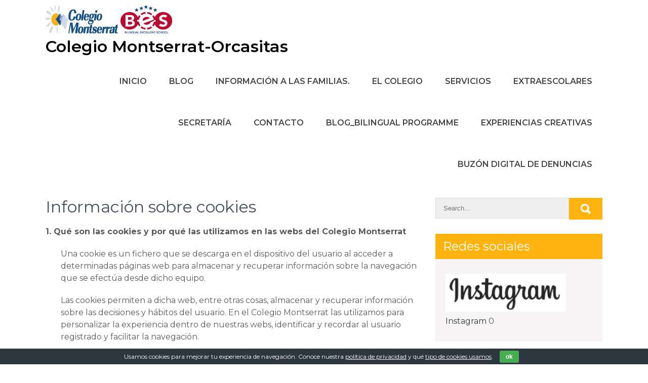

--- FILE ---
content_type: text/html; charset=UTF-8
request_url: https://colegiomontserrat.org/?page_id=1451
body_size: 18405
content:
<!DOCTYPE html>
<html lang="es">
<head>
<meta charset="UTF-8">
<meta name="viewport" content="width=device-width, initial-scale=1">
<link rel="profile" href="https://gmpg.org/xfn/11">
<title>Información sobre cookies &#8211; Colegio Montserrat-Orcasitas</title>
<meta name='robots' content='max-image-preview:large' />
<script type="text/javascript">function rgmkInitGoogleMaps(){window.rgmkGoogleMapsCallback=true;try{jQuery(document).trigger("rgmkGoogleMapsLoad")}catch(err){}}</script><link rel='dns-prefetch' href='//fonts.googleapis.com' />
<link rel="alternate" type="application/rss+xml" title="Colegio Montserrat-Orcasitas &raquo; Feed" href="https://colegiomontserrat.org/?feed=rss2" />
<link rel="alternate" type="application/rss+xml" title="Colegio Montserrat-Orcasitas &raquo; Feed de los comentarios" href="https://colegiomontserrat.org/?feed=comments-rss2" />
<link rel="alternate" title="oEmbed (JSON)" type="application/json+oembed" href="https://colegiomontserrat.org/index.php?rest_route=%2Foembed%2F1.0%2Fembed&#038;url=https%3A%2F%2Fcolegiomontserrat.org%2F%3Fpage_id%3D1451" />
<link rel="alternate" title="oEmbed (XML)" type="text/xml+oembed" href="https://colegiomontserrat.org/index.php?rest_route=%2Foembed%2F1.0%2Fembed&#038;url=https%3A%2F%2Fcolegiomontserrat.org%2F%3Fpage_id%3D1451&#038;format=xml" />
<style id='wp-img-auto-sizes-contain-inline-css' type='text/css'>
img:is([sizes=auto i],[sizes^="auto," i]){contain-intrinsic-size:3000px 1500px}
/*# sourceURL=wp-img-auto-sizes-contain-inline-css */
</style>
<style id='wp-emoji-styles-inline-css' type='text/css'>

	img.wp-smiley, img.emoji {
		display: inline !important;
		border: none !important;
		box-shadow: none !important;
		height: 1em !important;
		width: 1em !important;
		margin: 0 0.07em !important;
		vertical-align: -0.1em !important;
		background: none !important;
		padding: 0 !important;
	}
/*# sourceURL=wp-emoji-styles-inline-css */
</style>
<style id='wp-block-library-inline-css' type='text/css'>
:root{--wp-block-synced-color:#7a00df;--wp-block-synced-color--rgb:122,0,223;--wp-bound-block-color:var(--wp-block-synced-color);--wp-editor-canvas-background:#ddd;--wp-admin-theme-color:#007cba;--wp-admin-theme-color--rgb:0,124,186;--wp-admin-theme-color-darker-10:#006ba1;--wp-admin-theme-color-darker-10--rgb:0,107,160.5;--wp-admin-theme-color-darker-20:#005a87;--wp-admin-theme-color-darker-20--rgb:0,90,135;--wp-admin-border-width-focus:2px}@media (min-resolution:192dpi){:root{--wp-admin-border-width-focus:1.5px}}.wp-element-button{cursor:pointer}:root .has-very-light-gray-background-color{background-color:#eee}:root .has-very-dark-gray-background-color{background-color:#313131}:root .has-very-light-gray-color{color:#eee}:root .has-very-dark-gray-color{color:#313131}:root .has-vivid-green-cyan-to-vivid-cyan-blue-gradient-background{background:linear-gradient(135deg,#00d084,#0693e3)}:root .has-purple-crush-gradient-background{background:linear-gradient(135deg,#34e2e4,#4721fb 50%,#ab1dfe)}:root .has-hazy-dawn-gradient-background{background:linear-gradient(135deg,#faaca8,#dad0ec)}:root .has-subdued-olive-gradient-background{background:linear-gradient(135deg,#fafae1,#67a671)}:root .has-atomic-cream-gradient-background{background:linear-gradient(135deg,#fdd79a,#004a59)}:root .has-nightshade-gradient-background{background:linear-gradient(135deg,#330968,#31cdcf)}:root .has-midnight-gradient-background{background:linear-gradient(135deg,#020381,#2874fc)}:root{--wp--preset--font-size--normal:16px;--wp--preset--font-size--huge:42px}.has-regular-font-size{font-size:1em}.has-larger-font-size{font-size:2.625em}.has-normal-font-size{font-size:var(--wp--preset--font-size--normal)}.has-huge-font-size{font-size:var(--wp--preset--font-size--huge)}.has-text-align-center{text-align:center}.has-text-align-left{text-align:left}.has-text-align-right{text-align:right}.has-fit-text{white-space:nowrap!important}#end-resizable-editor-section{display:none}.aligncenter{clear:both}.items-justified-left{justify-content:flex-start}.items-justified-center{justify-content:center}.items-justified-right{justify-content:flex-end}.items-justified-space-between{justify-content:space-between}.screen-reader-text{border:0;clip-path:inset(50%);height:1px;margin:-1px;overflow:hidden;padding:0;position:absolute;width:1px;word-wrap:normal!important}.screen-reader-text:focus{background-color:#ddd;clip-path:none;color:#444;display:block;font-size:1em;height:auto;left:5px;line-height:normal;padding:15px 23px 14px;text-decoration:none;top:5px;width:auto;z-index:100000}html :where(.has-border-color){border-style:solid}html :where([style*=border-top-color]){border-top-style:solid}html :where([style*=border-right-color]){border-right-style:solid}html :where([style*=border-bottom-color]){border-bottom-style:solid}html :where([style*=border-left-color]){border-left-style:solid}html :where([style*=border-width]){border-style:solid}html :where([style*=border-top-width]){border-top-style:solid}html :where([style*=border-right-width]){border-right-style:solid}html :where([style*=border-bottom-width]){border-bottom-style:solid}html :where([style*=border-left-width]){border-left-style:solid}html :where(img[class*=wp-image-]){height:auto;max-width:100%}:where(figure){margin:0 0 1em}html :where(.is-position-sticky){--wp-admin--admin-bar--position-offset:var(--wp-admin--admin-bar--height,0px)}@media screen and (max-width:600px){html :where(.is-position-sticky){--wp-admin--admin-bar--position-offset:0px}}

/*# sourceURL=wp-block-library-inline-css */
</style><style id='wp-block-image-inline-css' type='text/css'>
.wp-block-image>a,.wp-block-image>figure>a{display:inline-block}.wp-block-image img{box-sizing:border-box;height:auto;max-width:100%;vertical-align:bottom}@media not (prefers-reduced-motion){.wp-block-image img.hide{visibility:hidden}.wp-block-image img.show{animation:show-content-image .4s}}.wp-block-image[style*=border-radius] img,.wp-block-image[style*=border-radius]>a{border-radius:inherit}.wp-block-image.has-custom-border img{box-sizing:border-box}.wp-block-image.aligncenter{text-align:center}.wp-block-image.alignfull>a,.wp-block-image.alignwide>a{width:100%}.wp-block-image.alignfull img,.wp-block-image.alignwide img{height:auto;width:100%}.wp-block-image .aligncenter,.wp-block-image .alignleft,.wp-block-image .alignright,.wp-block-image.aligncenter,.wp-block-image.alignleft,.wp-block-image.alignright{display:table}.wp-block-image .aligncenter>figcaption,.wp-block-image .alignleft>figcaption,.wp-block-image .alignright>figcaption,.wp-block-image.aligncenter>figcaption,.wp-block-image.alignleft>figcaption,.wp-block-image.alignright>figcaption{caption-side:bottom;display:table-caption}.wp-block-image .alignleft{float:left;margin:.5em 1em .5em 0}.wp-block-image .alignright{float:right;margin:.5em 0 .5em 1em}.wp-block-image .aligncenter{margin-left:auto;margin-right:auto}.wp-block-image :where(figcaption){margin-bottom:1em;margin-top:.5em}.wp-block-image.is-style-circle-mask img{border-radius:9999px}@supports ((-webkit-mask-image:none) or (mask-image:none)) or (-webkit-mask-image:none){.wp-block-image.is-style-circle-mask img{border-radius:0;-webkit-mask-image:url('data:image/svg+xml;utf8,<svg viewBox="0 0 100 100" xmlns="http://www.w3.org/2000/svg"><circle cx="50" cy="50" r="50"/></svg>');mask-image:url('data:image/svg+xml;utf8,<svg viewBox="0 0 100 100" xmlns="http://www.w3.org/2000/svg"><circle cx="50" cy="50" r="50"/></svg>');mask-mode:alpha;-webkit-mask-position:center;mask-position:center;-webkit-mask-repeat:no-repeat;mask-repeat:no-repeat;-webkit-mask-size:contain;mask-size:contain}}:root :where(.wp-block-image.is-style-rounded img,.wp-block-image .is-style-rounded img){border-radius:9999px}.wp-block-image figure{margin:0}.wp-lightbox-container{display:flex;flex-direction:column;position:relative}.wp-lightbox-container img{cursor:zoom-in}.wp-lightbox-container img:hover+button{opacity:1}.wp-lightbox-container button{align-items:center;backdrop-filter:blur(16px) saturate(180%);background-color:#5a5a5a40;border:none;border-radius:4px;cursor:zoom-in;display:flex;height:20px;justify-content:center;opacity:0;padding:0;position:absolute;right:16px;text-align:center;top:16px;width:20px;z-index:100}@media not (prefers-reduced-motion){.wp-lightbox-container button{transition:opacity .2s ease}}.wp-lightbox-container button:focus-visible{outline:3px auto #5a5a5a40;outline:3px auto -webkit-focus-ring-color;outline-offset:3px}.wp-lightbox-container button:hover{cursor:pointer;opacity:1}.wp-lightbox-container button:focus{opacity:1}.wp-lightbox-container button:focus,.wp-lightbox-container button:hover,.wp-lightbox-container button:not(:hover):not(:active):not(.has-background){background-color:#5a5a5a40;border:none}.wp-lightbox-overlay{box-sizing:border-box;cursor:zoom-out;height:100vh;left:0;overflow:hidden;position:fixed;top:0;visibility:hidden;width:100%;z-index:100000}.wp-lightbox-overlay .close-button{align-items:center;cursor:pointer;display:flex;justify-content:center;min-height:40px;min-width:40px;padding:0;position:absolute;right:calc(env(safe-area-inset-right) + 16px);top:calc(env(safe-area-inset-top) + 16px);z-index:5000000}.wp-lightbox-overlay .close-button:focus,.wp-lightbox-overlay .close-button:hover,.wp-lightbox-overlay .close-button:not(:hover):not(:active):not(.has-background){background:none;border:none}.wp-lightbox-overlay .lightbox-image-container{height:var(--wp--lightbox-container-height);left:50%;overflow:hidden;position:absolute;top:50%;transform:translate(-50%,-50%);transform-origin:top left;width:var(--wp--lightbox-container-width);z-index:9999999999}.wp-lightbox-overlay .wp-block-image{align-items:center;box-sizing:border-box;display:flex;height:100%;justify-content:center;margin:0;position:relative;transform-origin:0 0;width:100%;z-index:3000000}.wp-lightbox-overlay .wp-block-image img{height:var(--wp--lightbox-image-height);min-height:var(--wp--lightbox-image-height);min-width:var(--wp--lightbox-image-width);width:var(--wp--lightbox-image-width)}.wp-lightbox-overlay .wp-block-image figcaption{display:none}.wp-lightbox-overlay button{background:none;border:none}.wp-lightbox-overlay .scrim{background-color:#fff;height:100%;opacity:.9;position:absolute;width:100%;z-index:2000000}.wp-lightbox-overlay.active{visibility:visible}@media not (prefers-reduced-motion){.wp-lightbox-overlay.active{animation:turn-on-visibility .25s both}.wp-lightbox-overlay.active img{animation:turn-on-visibility .35s both}.wp-lightbox-overlay.show-closing-animation:not(.active){animation:turn-off-visibility .35s both}.wp-lightbox-overlay.show-closing-animation:not(.active) img{animation:turn-off-visibility .25s both}.wp-lightbox-overlay.zoom.active{animation:none;opacity:1;visibility:visible}.wp-lightbox-overlay.zoom.active .lightbox-image-container{animation:lightbox-zoom-in .4s}.wp-lightbox-overlay.zoom.active .lightbox-image-container img{animation:none}.wp-lightbox-overlay.zoom.active .scrim{animation:turn-on-visibility .4s forwards}.wp-lightbox-overlay.zoom.show-closing-animation:not(.active){animation:none}.wp-lightbox-overlay.zoom.show-closing-animation:not(.active) .lightbox-image-container{animation:lightbox-zoom-out .4s}.wp-lightbox-overlay.zoom.show-closing-animation:not(.active) .lightbox-image-container img{animation:none}.wp-lightbox-overlay.zoom.show-closing-animation:not(.active) .scrim{animation:turn-off-visibility .4s forwards}}@keyframes show-content-image{0%{visibility:hidden}99%{visibility:hidden}to{visibility:visible}}@keyframes turn-on-visibility{0%{opacity:0}to{opacity:1}}@keyframes turn-off-visibility{0%{opacity:1;visibility:visible}99%{opacity:0;visibility:visible}to{opacity:0;visibility:hidden}}@keyframes lightbox-zoom-in{0%{transform:translate(calc((-100vw + var(--wp--lightbox-scrollbar-width))/2 + var(--wp--lightbox-initial-left-position)),calc(-50vh + var(--wp--lightbox-initial-top-position))) scale(var(--wp--lightbox-scale))}to{transform:translate(-50%,-50%) scale(1)}}@keyframes lightbox-zoom-out{0%{transform:translate(-50%,-50%) scale(1);visibility:visible}99%{visibility:visible}to{transform:translate(calc((-100vw + var(--wp--lightbox-scrollbar-width))/2 + var(--wp--lightbox-initial-left-position)),calc(-50vh + var(--wp--lightbox-initial-top-position))) scale(var(--wp--lightbox-scale));visibility:hidden}}
/*# sourceURL=https://colegiomontserrat.org/wp-includes/blocks/image/style.min.css */
</style>
<style id='wp-block-image-theme-inline-css' type='text/css'>
:root :where(.wp-block-image figcaption){color:#555;font-size:13px;text-align:center}.is-dark-theme :root :where(.wp-block-image figcaption){color:#ffffffa6}.wp-block-image{margin:0 0 1em}
/*# sourceURL=https://colegiomontserrat.org/wp-includes/blocks/image/theme.min.css */
</style>
<style id='wp-block-embed-inline-css' type='text/css'>
.wp-block-embed.alignleft,.wp-block-embed.alignright,.wp-block[data-align=left]>[data-type="core/embed"],.wp-block[data-align=right]>[data-type="core/embed"]{max-width:360px;width:100%}.wp-block-embed.alignleft .wp-block-embed__wrapper,.wp-block-embed.alignright .wp-block-embed__wrapper,.wp-block[data-align=left]>[data-type="core/embed"] .wp-block-embed__wrapper,.wp-block[data-align=right]>[data-type="core/embed"] .wp-block-embed__wrapper{min-width:280px}.wp-block-cover .wp-block-embed{min-height:240px;min-width:320px}.wp-block-embed{overflow-wrap:break-word}.wp-block-embed :where(figcaption){margin-bottom:1em;margin-top:.5em}.wp-block-embed iframe{max-width:100%}.wp-block-embed__wrapper{position:relative}.wp-embed-responsive .wp-has-aspect-ratio .wp-block-embed__wrapper:before{content:"";display:block;padding-top:50%}.wp-embed-responsive .wp-has-aspect-ratio iframe{bottom:0;height:100%;left:0;position:absolute;right:0;top:0;width:100%}.wp-embed-responsive .wp-embed-aspect-21-9 .wp-block-embed__wrapper:before{padding-top:42.85%}.wp-embed-responsive .wp-embed-aspect-18-9 .wp-block-embed__wrapper:before{padding-top:50%}.wp-embed-responsive .wp-embed-aspect-16-9 .wp-block-embed__wrapper:before{padding-top:56.25%}.wp-embed-responsive .wp-embed-aspect-4-3 .wp-block-embed__wrapper:before{padding-top:75%}.wp-embed-responsive .wp-embed-aspect-1-1 .wp-block-embed__wrapper:before{padding-top:100%}.wp-embed-responsive .wp-embed-aspect-9-16 .wp-block-embed__wrapper:before{padding-top:177.77%}.wp-embed-responsive .wp-embed-aspect-1-2 .wp-block-embed__wrapper:before{padding-top:200%}
/*# sourceURL=https://colegiomontserrat.org/wp-includes/blocks/embed/style.min.css */
</style>
<style id='wp-block-embed-theme-inline-css' type='text/css'>
.wp-block-embed :where(figcaption){color:#555;font-size:13px;text-align:center}.is-dark-theme .wp-block-embed :where(figcaption){color:#ffffffa6}.wp-block-embed{margin:0 0 1em}
/*# sourceURL=https://colegiomontserrat.org/wp-includes/blocks/embed/theme.min.css */
</style>
<style id='global-styles-inline-css' type='text/css'>
:root{--wp--preset--aspect-ratio--square: 1;--wp--preset--aspect-ratio--4-3: 4/3;--wp--preset--aspect-ratio--3-4: 3/4;--wp--preset--aspect-ratio--3-2: 3/2;--wp--preset--aspect-ratio--2-3: 2/3;--wp--preset--aspect-ratio--16-9: 16/9;--wp--preset--aspect-ratio--9-16: 9/16;--wp--preset--color--black: #000000;--wp--preset--color--cyan-bluish-gray: #abb8c3;--wp--preset--color--white: #ffffff;--wp--preset--color--pale-pink: #f78da7;--wp--preset--color--vivid-red: #cf2e2e;--wp--preset--color--luminous-vivid-orange: #ff6900;--wp--preset--color--luminous-vivid-amber: #fcb900;--wp--preset--color--light-green-cyan: #7bdcb5;--wp--preset--color--vivid-green-cyan: #00d084;--wp--preset--color--pale-cyan-blue: #8ed1fc;--wp--preset--color--vivid-cyan-blue: #0693e3;--wp--preset--color--vivid-purple: #9b51e0;--wp--preset--gradient--vivid-cyan-blue-to-vivid-purple: linear-gradient(135deg,rgb(6,147,227) 0%,rgb(155,81,224) 100%);--wp--preset--gradient--light-green-cyan-to-vivid-green-cyan: linear-gradient(135deg,rgb(122,220,180) 0%,rgb(0,208,130) 100%);--wp--preset--gradient--luminous-vivid-amber-to-luminous-vivid-orange: linear-gradient(135deg,rgb(252,185,0) 0%,rgb(255,105,0) 100%);--wp--preset--gradient--luminous-vivid-orange-to-vivid-red: linear-gradient(135deg,rgb(255,105,0) 0%,rgb(207,46,46) 100%);--wp--preset--gradient--very-light-gray-to-cyan-bluish-gray: linear-gradient(135deg,rgb(238,238,238) 0%,rgb(169,184,195) 100%);--wp--preset--gradient--cool-to-warm-spectrum: linear-gradient(135deg,rgb(74,234,220) 0%,rgb(151,120,209) 20%,rgb(207,42,186) 40%,rgb(238,44,130) 60%,rgb(251,105,98) 80%,rgb(254,248,76) 100%);--wp--preset--gradient--blush-light-purple: linear-gradient(135deg,rgb(255,206,236) 0%,rgb(152,150,240) 100%);--wp--preset--gradient--blush-bordeaux: linear-gradient(135deg,rgb(254,205,165) 0%,rgb(254,45,45) 50%,rgb(107,0,62) 100%);--wp--preset--gradient--luminous-dusk: linear-gradient(135deg,rgb(255,203,112) 0%,rgb(199,81,192) 50%,rgb(65,88,208) 100%);--wp--preset--gradient--pale-ocean: linear-gradient(135deg,rgb(255,245,203) 0%,rgb(182,227,212) 50%,rgb(51,167,181) 100%);--wp--preset--gradient--electric-grass: linear-gradient(135deg,rgb(202,248,128) 0%,rgb(113,206,126) 100%);--wp--preset--gradient--midnight: linear-gradient(135deg,rgb(2,3,129) 0%,rgb(40,116,252) 100%);--wp--preset--font-size--small: 13px;--wp--preset--font-size--medium: 20px;--wp--preset--font-size--large: 36px;--wp--preset--font-size--x-large: 42px;--wp--preset--spacing--20: 0.44rem;--wp--preset--spacing--30: 0.67rem;--wp--preset--spacing--40: 1rem;--wp--preset--spacing--50: 1.5rem;--wp--preset--spacing--60: 2.25rem;--wp--preset--spacing--70: 3.38rem;--wp--preset--spacing--80: 5.06rem;--wp--preset--shadow--natural: 6px 6px 9px rgba(0, 0, 0, 0.2);--wp--preset--shadow--deep: 12px 12px 50px rgba(0, 0, 0, 0.4);--wp--preset--shadow--sharp: 6px 6px 0px rgba(0, 0, 0, 0.2);--wp--preset--shadow--outlined: 6px 6px 0px -3px rgb(255, 255, 255), 6px 6px rgb(0, 0, 0);--wp--preset--shadow--crisp: 6px 6px 0px rgb(0, 0, 0);}:where(.is-layout-flex){gap: 0.5em;}:where(.is-layout-grid){gap: 0.5em;}body .is-layout-flex{display: flex;}.is-layout-flex{flex-wrap: wrap;align-items: center;}.is-layout-flex > :is(*, div){margin: 0;}body .is-layout-grid{display: grid;}.is-layout-grid > :is(*, div){margin: 0;}:where(.wp-block-columns.is-layout-flex){gap: 2em;}:where(.wp-block-columns.is-layout-grid){gap: 2em;}:where(.wp-block-post-template.is-layout-flex){gap: 1.25em;}:where(.wp-block-post-template.is-layout-grid){gap: 1.25em;}.has-black-color{color: var(--wp--preset--color--black) !important;}.has-cyan-bluish-gray-color{color: var(--wp--preset--color--cyan-bluish-gray) !important;}.has-white-color{color: var(--wp--preset--color--white) !important;}.has-pale-pink-color{color: var(--wp--preset--color--pale-pink) !important;}.has-vivid-red-color{color: var(--wp--preset--color--vivid-red) !important;}.has-luminous-vivid-orange-color{color: var(--wp--preset--color--luminous-vivid-orange) !important;}.has-luminous-vivid-amber-color{color: var(--wp--preset--color--luminous-vivid-amber) !important;}.has-light-green-cyan-color{color: var(--wp--preset--color--light-green-cyan) !important;}.has-vivid-green-cyan-color{color: var(--wp--preset--color--vivid-green-cyan) !important;}.has-pale-cyan-blue-color{color: var(--wp--preset--color--pale-cyan-blue) !important;}.has-vivid-cyan-blue-color{color: var(--wp--preset--color--vivid-cyan-blue) !important;}.has-vivid-purple-color{color: var(--wp--preset--color--vivid-purple) !important;}.has-black-background-color{background-color: var(--wp--preset--color--black) !important;}.has-cyan-bluish-gray-background-color{background-color: var(--wp--preset--color--cyan-bluish-gray) !important;}.has-white-background-color{background-color: var(--wp--preset--color--white) !important;}.has-pale-pink-background-color{background-color: var(--wp--preset--color--pale-pink) !important;}.has-vivid-red-background-color{background-color: var(--wp--preset--color--vivid-red) !important;}.has-luminous-vivid-orange-background-color{background-color: var(--wp--preset--color--luminous-vivid-orange) !important;}.has-luminous-vivid-amber-background-color{background-color: var(--wp--preset--color--luminous-vivid-amber) !important;}.has-light-green-cyan-background-color{background-color: var(--wp--preset--color--light-green-cyan) !important;}.has-vivid-green-cyan-background-color{background-color: var(--wp--preset--color--vivid-green-cyan) !important;}.has-pale-cyan-blue-background-color{background-color: var(--wp--preset--color--pale-cyan-blue) !important;}.has-vivid-cyan-blue-background-color{background-color: var(--wp--preset--color--vivid-cyan-blue) !important;}.has-vivid-purple-background-color{background-color: var(--wp--preset--color--vivid-purple) !important;}.has-black-border-color{border-color: var(--wp--preset--color--black) !important;}.has-cyan-bluish-gray-border-color{border-color: var(--wp--preset--color--cyan-bluish-gray) !important;}.has-white-border-color{border-color: var(--wp--preset--color--white) !important;}.has-pale-pink-border-color{border-color: var(--wp--preset--color--pale-pink) !important;}.has-vivid-red-border-color{border-color: var(--wp--preset--color--vivid-red) !important;}.has-luminous-vivid-orange-border-color{border-color: var(--wp--preset--color--luminous-vivid-orange) !important;}.has-luminous-vivid-amber-border-color{border-color: var(--wp--preset--color--luminous-vivid-amber) !important;}.has-light-green-cyan-border-color{border-color: var(--wp--preset--color--light-green-cyan) !important;}.has-vivid-green-cyan-border-color{border-color: var(--wp--preset--color--vivid-green-cyan) !important;}.has-pale-cyan-blue-border-color{border-color: var(--wp--preset--color--pale-cyan-blue) !important;}.has-vivid-cyan-blue-border-color{border-color: var(--wp--preset--color--vivid-cyan-blue) !important;}.has-vivid-purple-border-color{border-color: var(--wp--preset--color--vivid-purple) !important;}.has-vivid-cyan-blue-to-vivid-purple-gradient-background{background: var(--wp--preset--gradient--vivid-cyan-blue-to-vivid-purple) !important;}.has-light-green-cyan-to-vivid-green-cyan-gradient-background{background: var(--wp--preset--gradient--light-green-cyan-to-vivid-green-cyan) !important;}.has-luminous-vivid-amber-to-luminous-vivid-orange-gradient-background{background: var(--wp--preset--gradient--luminous-vivid-amber-to-luminous-vivid-orange) !important;}.has-luminous-vivid-orange-to-vivid-red-gradient-background{background: var(--wp--preset--gradient--luminous-vivid-orange-to-vivid-red) !important;}.has-very-light-gray-to-cyan-bluish-gray-gradient-background{background: var(--wp--preset--gradient--very-light-gray-to-cyan-bluish-gray) !important;}.has-cool-to-warm-spectrum-gradient-background{background: var(--wp--preset--gradient--cool-to-warm-spectrum) !important;}.has-blush-light-purple-gradient-background{background: var(--wp--preset--gradient--blush-light-purple) !important;}.has-blush-bordeaux-gradient-background{background: var(--wp--preset--gradient--blush-bordeaux) !important;}.has-luminous-dusk-gradient-background{background: var(--wp--preset--gradient--luminous-dusk) !important;}.has-pale-ocean-gradient-background{background: var(--wp--preset--gradient--pale-ocean) !important;}.has-electric-grass-gradient-background{background: var(--wp--preset--gradient--electric-grass) !important;}.has-midnight-gradient-background{background: var(--wp--preset--gradient--midnight) !important;}.has-small-font-size{font-size: var(--wp--preset--font-size--small) !important;}.has-medium-font-size{font-size: var(--wp--preset--font-size--medium) !important;}.has-large-font-size{font-size: var(--wp--preset--font-size--large) !important;}.has-x-large-font-size{font-size: var(--wp--preset--font-size--x-large) !important;}
/*# sourceURL=global-styles-inline-css */
</style>

<style id='classic-theme-styles-inline-css' type='text/css'>
/*! This file is auto-generated */
.wp-block-button__link{color:#fff;background-color:#32373c;border-radius:9999px;box-shadow:none;text-decoration:none;padding:calc(.667em + 2px) calc(1.333em + 2px);font-size:1.125em}.wp-block-file__button{background:#32373c;color:#fff;text-decoration:none}
/*# sourceURL=/wp-includes/css/classic-themes.min.css */
</style>
<link rel='stylesheet' id='cookie-bar-css-css' href='https://colegiomontserrat.org/wp-content/plugins/cookie-bar/css/cookie-bar.css?ver=939d2a16b717eb899d541f5155317334' type='text/css' media='all' />
<link rel='stylesheet' id='cool-tag-cloud-css' href='https://colegiomontserrat.org/wp-content/plugins/cool-tag-cloud/inc/cool-tag-cloud.css?ver=2.25' type='text/css' media='all' />
<link rel='stylesheet' id='fvp-frontend-css' href='https://colegiomontserrat.org/wp-content/plugins/featured-video-plus/styles/frontend.css?ver=2.3.3' type='text/css' media='all' />
<link rel='stylesheet' id='cmplz-general-css' href='https://colegiomontserrat.org/wp-content/plugins/complianz-gdpr/assets/css/cookieblocker.min.css?ver=1766013269' type='text/css' media='all' />
<link rel='stylesheet' id='endanger-font-css' href='//fonts.googleapis.com/css?family=Montserrat%3A300%2C400%2C600%2C700%2C800%2C900&#038;ver=6.9' type='text/css' media='all' />
<link rel='stylesheet' id='endanger-basic-style-css' href='https://colegiomontserrat.org/wp-content/themes/endanger/style.css?ver=939d2a16b717eb899d541f5155317334' type='text/css' media='all' />
<link rel='stylesheet' id='nivo-slider-css' href='https://colegiomontserrat.org/wp-content/themes/endanger/css/nivo-slider.css?ver=939d2a16b717eb899d541f5155317334' type='text/css' media='all' />
<link rel='stylesheet' id='endanger-responsive-css' href='https://colegiomontserrat.org/wp-content/themes/endanger/css/responsive.css?ver=939d2a16b717eb899d541f5155317334' type='text/css' media='all' />
<link rel='stylesheet' id='endanger-default-css' href='https://colegiomontserrat.org/wp-content/themes/endanger/css/default.css?ver=939d2a16b717eb899d541f5155317334' type='text/css' media='all' />
<link rel='stylesheet' id='font-awesome-css' href='https://colegiomontserrat.org/wp-content/themes/endanger/css/font-awesome.css?ver=939d2a16b717eb899d541f5155317334' type='text/css' media='all' />
<script type="text/javascript" async src="https://colegiomontserrat.org/wp-content/plugins/burst-statistics/helpers/timeme/timeme.min.js?ver=1763479478" id="burst-timeme-js"></script>
<script type="text/javascript" id="burst-js-extra">
/* <![CDATA[ */
var burst = {"tracking":{"isInitialHit":true,"lastUpdateTimestamp":0,"beacon_url":"https://colegiomontserrat.org/wp-content/plugins/burst-statistics/endpoint.php","ajaxUrl":"https://colegiomontserrat.org/wp-admin/admin-ajax.php"},"options":{"cookieless":0,"pageUrl":"https://colegiomontserrat.org/?page_id=1451","beacon_enabled":1,"do_not_track":0,"enable_turbo_mode":0,"track_url_change":0,"cookie_retention_days":30,"debug":0},"goals":{"completed":[],"scriptUrl":"https://colegiomontserrat.org/wp-content/plugins/burst-statistics/assets/js/build/burst-goals.js?v=1763479478","active":[]},"cache":{"uid":null,"fingerprint":null,"isUserAgent":null,"isDoNotTrack":null,"useCookies":null}};
//# sourceURL=burst-js-extra
/* ]]> */
</script>
<script type="text/javascript" async src="https://colegiomontserrat.org/wp-content/plugins/burst-statistics/assets/js/build/burst.min.js?ver=1763479478" id="burst-js"></script>
<script type="text/javascript" src="https://colegiomontserrat.org/wp-includes/js/jquery/jquery.min.js?ver=3.7.1" id="jquery-core-js"></script>
<script type="text/javascript" src="https://colegiomontserrat.org/wp-includes/js/jquery/jquery-migrate.min.js?ver=3.4.1" id="jquery-migrate-js"></script>
<script type="text/javascript" src="https://colegiomontserrat.org/wp-content/plugins/miniorange-login-openid/includes/js/mo_openid_jquery.cookie.min.js?ver=939d2a16b717eb899d541f5155317334" id="js-cookie-script-js"></script>
<script type="text/javascript" src="https://colegiomontserrat.org/wp-content/plugins/miniorange-login-openid/includes/js/mo-openid-social_login.js?ver=939d2a16b717eb899d541f5155317334" id="mo-social-login-script-js"></script>
<script type="text/javascript" src="https://colegiomontserrat.org/wp-content/plugins/cookie-bar/js/cookie-bar.js?ver=1768931377" id="cookie-bar-js-js"></script>
<script type="text/javascript" src="https://colegiomontserrat.org/wp-content/plugins/featured-video-plus/js/jquery.fitvids.min.js?ver=master-2015-08" id="jquery.fitvids-js"></script>
<script type="text/javascript" id="fvp-frontend-js-extra">
/* <![CDATA[ */
var fvpdata = {"ajaxurl":"https://colegiomontserrat.org/wp-admin/admin-ajax.php","nonce":"4d7ab029ff","fitvids":"1","dynamic":"","overlay":"","opacity":"0.75","color":"b","width":"640"};
//# sourceURL=fvp-frontend-js-extra
/* ]]> */
</script>
<script type="text/javascript" src="https://colegiomontserrat.org/wp-content/plugins/featured-video-plus/js/frontend.min.js?ver=2.3.3" id="fvp-frontend-js"></script>
<script type="text/javascript" src="https://colegiomontserrat.org/wp-content/themes/endanger/js/jquery.nivo.slider.js?ver=939d2a16b717eb899d541f5155317334" id="jquery-nivo-slider-js"></script>
<script type="text/javascript" src="https://colegiomontserrat.org/wp-content/themes/endanger/js/custom.js?ver=939d2a16b717eb899d541f5155317334" id="endanger-custom-js"></script>
<link rel="https://api.w.org/" href="https://colegiomontserrat.org/index.php?rest_route=/" /><link rel="alternate" title="JSON" type="application/json" href="https://colegiomontserrat.org/index.php?rest_route=/wp/v2/pages/1451" /><link rel="EditURI" type="application/rsd+xml" title="RSD" href="https://colegiomontserrat.org/xmlrpc.php?rsd" />
<link rel="canonical" href="https://colegiomontserrat.org/?page_id=1451" />
<meta name="google-site-verification" content="lb80ELLuumn7vAZlWW9MM_4zt1YRCLWdfd9JwpwQIho" />        	<style type="text/css"> 
					
					a, .blog_lists h2 a:hover,
					#sidebar ul li a:hover,									
					.blog_lists h3 a:hover,
					.cols-4 ul li a:hover, .cols-4 ul li.current_page_item a,
					.recent-post h6:hover,					
					.fourbox:hover h3,
					.footer-icons a:hover,
					.sitenav ul li a:hover, .sitenav ul li.current_page_item a, 
					.postmeta a:hover
					{ color:#ffb30e;}
					 
					
					.pagination ul li .current, .pagination ul li a:hover, 
					#commentform input#submit:hover,					
					.nivo-controlNav a.active,
					.ReadMore,
					.slide_info .slide_more,
					.appbutton:hover,					
					h3.widget-title,									
					#sidebar .search-form input.search-submit,				
					.wpcf7 input[type='submit']					
					{ background-color:#ffb30e;}
					
					
					.footer-icons a:hover							
					{ border-color:#ffb30e;}					
					
					
			</style> 
	<style type="text/css">
			.header{
			background: url(https://colegiomontserrat.org/wp-content/uploads/2017/04/Cabecera.png) no-repeat;
			background-position: center top;
		}
		.logo h1 a { color:#000000;}
		
	</style>
    
    		<style type="text/css" id="wp-custom-css">
			/* fondo widget footer */
.widget-column-4.widget_text > .textwidget{
	background-color: #141618;
}		</style>
		</head>
<body data-rsssl=1 class="wp-singular page-template-default page page-id-1451 wp-custom-logo wp-embed-responsive wp-theme-endanger" data-burst_id="1451" data-burst_type="page">
<a class="skip-link screen-reader-text" href="#page_content">
Skip to content</a>
<div id="pageholder">

<div class="header headerinner">
        <div class="container">
            <div class="logo">
            			<a href="https://colegiomontserrat.org/" class="custom-logo-link" rel="home"><img width="250" height="56" src="https://colegiomontserrat.org/wp-content/uploads/2023/10/cropped-Logo-para-la-web-Horizontal.jpg" class="custom-logo" alt="Colegio Montserrat-Orcasitas" decoding="async" /></a>                        <h1><a href="https://colegiomontserrat.org/" rel="home">Colegio Montserrat-Orcasitas</a></h1>
						            </div><!-- logo -->
             <div class="hdrright">
             <div class="toggle">
                <a class="toggleMenu" href="#">Menu</a>
             </div><!-- toggle --> 
            
            <div class="sitenav">
                    <div class="menu-superior-container"><ul id="menu-superior" class="menu"><li id="menu-item-3551" class="menu-item menu-item-type-post_type menu-item-object-page menu-item-home menu-item-3551"><a href="https://colegiomontserrat.org/">Inicio</a></li>
<li id="menu-item-3514" class="menu-item menu-item-type-post_type menu-item-object-page menu-item-3514"><a href="https://colegiomontserrat.org/?page_id=3353">Blog</a></li>
<li id="menu-item-14106" class="menu-item menu-item-type-post_type menu-item-object-page menu-item-has-children menu-item-14106"><a href="https://colegiomontserrat.org/?page_id=5638">Información a las familias.</a>
<ul class="sub-menu">
	<li id="menu-item-16140" class="menu-item menu-item-type-post_type menu-item-object-page menu-item-has-children menu-item-16140"><a href="https://colegiomontserrat.org/?page_id=16136">Cuadernillos inicio de curso</a>
	<ul class="sub-menu">
		<li id="menu-item-16141" class="menu-item menu-item-type-post_type menu-item-object-page menu-item-16141"><a href="https://colegiomontserrat.org/?page_id=16138">Información general</a></li>
		<li id="menu-item-16153" class="menu-item menu-item-type-post_type menu-item-object-page menu-item-has-children menu-item-16153"><a href="https://colegiomontserrat.org/?page_id=16142">Información específica</a>
		<ul class="sub-menu">
			<li id="menu-item-16152" class="menu-item menu-item-type-post_type menu-item-object-page menu-item-16152"><a href="https://colegiomontserrat.org/?page_id=16144">Información específica Infantil</a></li>
			<li id="menu-item-16151" class="menu-item menu-item-type-post_type menu-item-object-page menu-item-16151"><a href="https://colegiomontserrat.org/?page_id=16146">Información específica Primaria</a></li>
			<li id="menu-item-16150" class="menu-item menu-item-type-post_type menu-item-object-page menu-item-16150"><a href="https://colegiomontserrat.org/?page_id=16148">Información específica Secundaria</a></li>
		</ul>
</li>
	</ul>
</li>
	<li id="menu-item-14102" class="menu-item menu-item-type-post_type menu-item-object-page menu-item-has-children menu-item-14102"><a href="https://colegiomontserrat.org/?page_id=7922">Presentaciones de nuestro centro</a>
	<ul class="sub-menu">
		<li id="menu-item-14103" class="menu-item menu-item-type-post_type menu-item-object-page menu-item-14103"><a href="https://colegiomontserrat.org/?page_id=7911">Información general y matriculación</a></li>
		<li id="menu-item-14105" class="menu-item menu-item-type-post_type menu-item-object-page menu-item-14105"><a href="https://colegiomontserrat.org/?page_id=7916">Información etapa Infantil</a></li>
		<li id="menu-item-14104" class="menu-item menu-item-type-post_type menu-item-object-page menu-item-14104"><a href="https://colegiomontserrat.org/?page_id=7929">Información etapas Primaria y Secundaria</a></li>
		<li id="menu-item-15548" class="menu-item menu-item-type-post_type menu-item-object-page menu-item-15548"><a href="https://colegiomontserrat.org/?page_id=15545">Resultados del centro en pruebas externas.</a></li>
	</ul>
</li>
	<li id="menu-item-16056" class="menu-item menu-item-type-post_type menu-item-object-page menu-item-has-children menu-item-16056"><a href="https://colegiomontserrat.org/?page_id=6505">Admisión alumnos/as</a>
	<ul class="sub-menu">
		<li id="menu-item-16037" class="menu-item menu-item-type-post_type menu-item-object-page menu-item-16037"><a href="https://colegiomontserrat.org/?page_id=7990">Resolución admisión</a></li>
		<li id="menu-item-16036" class="menu-item menu-item-type-post_type menu-item-object-page menu-item-16036"><a href="https://colegiomontserrat.org/?page_id=6526">Información básica del proceso de matrícula</a></li>
		<li id="menu-item-16043" class="menu-item menu-item-type-post_type menu-item-object-page menu-item-16043"><a href="https://colegiomontserrat.org/?page_id=6531">Oferta de vacantes</a></li>
		<li id="menu-item-16112" class="menu-item menu-item-type-post_type menu-item-object-page menu-item-16112"><a href="https://colegiomontserrat.org/?page_id=16109">Resultado del sorteo público para empates de puntuación del proceso de admisión</a></li>
	</ul>
</li>
	<li id="menu-item-16053" class="menu-item menu-item-type-post_type menu-item-object-page menu-item-has-children menu-item-16053"><a href="https://colegiomontserrat.org/?page_id=16050">Oferta educativa</a>
	<ul class="sub-menu">
		<li id="menu-item-16081" class="menu-item menu-item-type-post_type menu-item-object-page menu-item-16081"><a href="https://colegiomontserrat.org/?page_id=16065">Educación Infantil</a></li>
		<li id="menu-item-16080" class="menu-item menu-item-type-post_type menu-item-object-page menu-item-16080"><a href="https://colegiomontserrat.org/?page_id=16069">Educación Primaria</a></li>
		<li id="menu-item-16079" class="menu-item menu-item-type-post_type menu-item-object-page menu-item-16079"><a href="https://colegiomontserrat.org/?page_id=16071">Educación Secundaria</a></li>
		<li id="menu-item-16078" class="menu-item menu-item-type-post_type menu-item-object-page menu-item-16078"><a href="https://colegiomontserrat.org/?page_id=16073">Atención a la diversidad</a></li>
		<li id="menu-item-16077" class="menu-item menu-item-type-post_type menu-item-object-page menu-item-16077"><a href="https://colegiomontserrat.org/?page_id=16075">Orientación educativa y psicopedagógica</a></li>
	</ul>
</li>
</ul>
</li>
<li id="menu-item-3512" class="menu-item menu-item-type-post_type menu-item-object-page menu-item-has-children menu-item-3512"><a href="https://colegiomontserrat.org/?page_id=3509">El colegio</a>
<ul class="sub-menu">
	<li id="menu-item-3511" class="menu-item menu-item-type-post_type menu-item-object-page menu-item-3511"><a href="https://colegiomontserrat.org/?page_id=28">Instalaciones</a></li>
	<li id="menu-item-3535" class="menu-item menu-item-type-post_type menu-item-object-page menu-item-3535"><a href="https://colegiomontserrat.org/?page_id=3533">Horario</a></li>
	<li id="menu-item-4948" class="menu-item menu-item-type-post_type menu-item-object-page menu-item-has-children menu-item-4948"><a href="https://colegiomontserrat.org/?page_id=4944">Departamento de Inglés</a>
	<ul class="sub-menu">
		<li id="menu-item-4947" class="menu-item menu-item-type-post_type menu-item-object-page menu-item-4947"><a href="https://colegiomontserrat.org/?page_id=4821">Introducción</a></li>
		<li id="menu-item-4949" class="menu-item menu-item-type-post_type menu-item-object-page menu-item-4949"><a href="https://colegiomontserrat.org/?page_id=224">Proyecto Bilingüe</a></li>
		<li id="menu-item-4952" class="menu-item menu-item-type-post_type menu-item-object-page menu-item-4952"><a href="https://colegiomontserrat.org/?page_id=4950">Auxiliares de conversación</a></li>
		<li id="menu-item-5007" class="menu-item menu-item-type-post_type menu-item-object-page menu-item-5007"><a href="https://colegiomontserrat.org/?page_id=4832">Extraescolar de inglés</a></li>
	</ul>
</li>
	<li id="menu-item-3568" class="menu-item menu-item-type-post_type menu-item-object-page menu-item-3568"><a href="https://colegiomontserrat.org/?page_id=3566">Departamento de orientación</a></li>
	<li id="menu-item-3873" class="menu-item menu-item-type-post_type menu-item-object-page menu-item-has-children menu-item-3873"><a href="https://colegiomontserrat.org/?page_id=3870">Departamento de Matemáticas y Ciencias</a>
	<ul class="sub-menu">
		<li id="menu-item-3851" class="menu-item menu-item-type-post_type menu-item-object-page menu-item-3851"><a href="https://colegiomontserrat.org/?page_id=3845">Laboratorio</a></li>
	</ul>
</li>
	<li id="menu-item-3639" class="menu-item menu-item-type-post_type menu-item-object-page menu-item-3639"><a href="https://colegiomontserrat.org/?page_id=3635">Departamento de cultura</a></li>
	<li id="menu-item-3634" class="menu-item menu-item-type-post_type menu-item-object-page menu-item-3634"><a href="https://colegiomontserrat.org/?page_id=3632">Aulas TEA</a></li>
</ul>
</li>
<li id="menu-item-3528" class="menu-item menu-item-type-post_type menu-item-object-page menu-item-has-children menu-item-3528"><a href="https://colegiomontserrat.org/?page_id=3526">Servicios</a>
<ul class="sub-menu">
	<li id="menu-item-3525" class="menu-item menu-item-type-post_type menu-item-object-page menu-item-3525"><a href="https://colegiomontserrat.org/?page_id=3521">Comedor</a></li>
	<li id="menu-item-3531" class="menu-item menu-item-type-post_type menu-item-object-page menu-item-3531"><a href="https://colegiomontserrat.org/?page_id=3529">Aulas virtuales</a></li>
</ul>
</li>
<li id="menu-item-3584" class="menu-item menu-item-type-post_type menu-item-object-page menu-item-has-children menu-item-3584"><a href="https://colegiomontserrat.org/?page_id=3575">Extraescolares</a>
<ul class="sub-menu">
	<li id="menu-item-7045" class="menu-item menu-item-type-post_type menu-item-object-page menu-item-7045"><a href="https://colegiomontserrat.org/?page_id=4832">Extraescolar de inglés</a></li>
	<li id="menu-item-3582" class="menu-item menu-item-type-post_type menu-item-object-page menu-item-3582"><a href="https://colegiomontserrat.org/?page_id=3580">Ajedrez</a></li>
	<li id="menu-item-3583" class="menu-item menu-item-type-post_type menu-item-object-page menu-item-3583"><a href="https://colegiomontserrat.org/?page_id=3578">Balonmano</a></li>
	<li id="menu-item-13981" class="menu-item menu-item-type-post_type menu-item-object-page menu-item-13981"><a href="https://colegiomontserrat.org/?page_id=13978">Seísmo</a></li>
</ul>
</li>
<li id="menu-item-3519" class="menu-item menu-item-type-post_type menu-item-object-page menu-item-has-children menu-item-3519"><a href="https://colegiomontserrat.org/?page_id=3517">Secretaría</a>
<ul class="sub-menu">
	<li id="menu-item-3565" class="menu-item menu-item-type-post_type menu-item-object-page menu-item-3565"><a href="https://colegiomontserrat.org/?page_id=3563">Información y gestiones</a></li>
	<li id="menu-item-3520" class="menu-item menu-item-type-post_type menu-item-object-page menu-item-3520"><a href="https://colegiomontserrat.org/?page_id=3500">Calendario escolar</a></li>
	<li id="menu-item-6760" class="menu-item menu-item-type-post_type menu-item-object-page menu-item-has-children menu-item-6760"><a href="https://colegiomontserrat.org/?page_id=6749">Programa ACCEDE</a>
	<ul class="sub-menu">
		<li id="menu-item-6761" class="menu-item menu-item-type-post_type menu-item-object-page menu-item-6761"><a href="https://colegiomontserrat.org/?page_id=6750">Información general ACCEDE</a></li>
		<li id="menu-item-6759" class="menu-item menu-item-type-post_type menu-item-object-page menu-item-6759"><a href="https://colegiomontserrat.org/?page_id=6754">Anexos I y IV ACCEDE.(Alta y renuncia)</a></li>
	</ul>
</li>
	<li id="menu-item-13738" class="menu-item menu-item-type-post_type menu-item-object-page menu-item-13738"><a href="https://colegiomontserrat.org/?page_id=13736">PDC del Centro</a></li>
	<li id="menu-item-15671" class="menu-item menu-item-type-post_type menu-item-object-page menu-item-15671"><a href="https://colegiomontserrat.org/?page_id=15669">Becas comedor escolar</a></li>
</ul>
</li>
<li id="menu-item-3515" class="menu-item menu-item-type-post_type menu-item-object-page menu-item-3515"><a href="https://colegiomontserrat.org/?page_id=7">Contacto</a></li>
<li id="menu-item-5221" class="menu-item menu-item-type-taxonomy menu-item-object-category menu-item-5221"><a href="https://colegiomontserrat.org/?cat=181">Blog_Bilingual Programme</a></li>
<li id="menu-item-15825" class="menu-item menu-item-type-post_type menu-item-object-page menu-item-has-children menu-item-15825"><a href="https://colegiomontserrat.org/?page_id=15823">Experiencias creativas</a>
<ul class="sub-menu">
	<li id="menu-item-3818" class="menu-item menu-item-type-post_type menu-item-object-page menu-item-has-children menu-item-3818"><a href="https://colegiomontserrat.org/?page_id=3816">Cine en curso</a>
	<ul class="sub-menu">
		<li id="menu-item-3819" class="menu-item menu-item-type-post_type menu-item-object-page menu-item-3819"><a href="https://colegiomontserrat.org/?page_id=2718">Desde nuestros barrios</a></li>
		<li id="menu-item-3820" class="menu-item menu-item-type-post_type menu-item-object-page menu-item-3820"><a href="https://colegiomontserrat.org/?page_id=2715">Diario de un barrio.</a></li>
		<li id="menu-item-3893" class="menu-item menu-item-type-post_type menu-item-object-page menu-item-3893"><a href="https://colegiomontserrat.org/?page_id=3891">Quién sabe</a></li>
	</ul>
</li>
	<li id="menu-item-6617" class="menu-item menu-item-type-taxonomy menu-item-object-category menu-item-6617"><a href="https://colegiomontserrat.org/?cat=187">Radio Escolar. «La Montserradio»</a></li>
</ul>
</li>
<li id="menu-item-16095" class="menu-item menu-item-type-post_type menu-item-object-page menu-item-16095"><a href="https://colegiomontserrat.org/?page_id=16092">Buzón digital de denuncias</a></li>
</ul></div>            </div><!-- site-nav -->
            </div>
            <div class="clear"></div>
            
        </div><!-- container -->
  </div><!--.header -->

 
       
        

	<div class="container">
      <div id="page_content">
    		 <section class="site-main">               
            		                               
						
<article id="post-1451" class="post-1451 page type-page status-publish hentry">
	<header class="entry-header">
		<h1 class="entry-title">Información sobre cookies</h1>	</header><!-- .entry-header -->

	<div class="entry-content">
		<p><strong>1. Qué son las cookies y por qué las utilizamos en las webs del Colegio Montserrat<br />
</strong></p>
<p style="padding-left: 30px;">Una cookie es un fichero que se descarga en el dispositivo del usuario al acceder a determinadas páginas web para almacenar y recuperar información sobre la navegación que se efectúa desde dicho equipo.</p>
<p style="padding-left: 30px;">Las cookies permiten a dicha web, entre otras cosas, almacenar y recuperar información sobre las decisiones y hábitos del usuario. En el Colegio Montserrat las utilizamos para personalizar la experiencia dentro de nuestras webs, identificar y recordar al usuario registrado y facilitar la navegación.</p>
<p style="padding-left: 30px;">Es importante destacar que el uso de cookies no proporciona datos personales del usuario, que de cara al Colegio Montserrat permanece anónimo.</p>
<p style="padding-left: 30px;">El usuario puede configurar su navegador para no aceptar el uso de cookies, en cuyo caso la personalización de la experiencia no se aplicaría aunque sí podrá seguir accediendo a los contenidos de nuestras webs con normalidad.</p>
<p style="padding-left: 30px;">En la página de Wikipedia (http://es.wikipedia.org/wiki/Cookie_(informática)) es posible obtener más información acerca de qué con las cookies y cómo funcionan</p>
<p><strong>2. ¿Qué tipo de cookies utilizan las webs del Colegio Montserrat?</strong></p>
<p style="padding-left: 30px;">Las Cookies, en función de su permanencia, pueden dividirse en Cookies de sesión o permanentes. Las primeras expiran cuando el usuario cierra el navegador. Las segundas expiran en función cuando se cumpla el objetivo para el que sirven (por ejemplo, para que el usuario se mantenga identificado en las webs y servicios del Colegio Montserrat) o bien cuando se borran manualmente.</p>
<p style="padding-left: 30px;">Adicionalmente, en función de su objetivo, las Cookies pueden clasificarse de la siguiente forma:</p>
<p style="padding-left: 30px;">· Cookies de rendimiento: este tipo de Cookie recuerda sus preferencias para las herramientas que se encuentran en los servicios, por lo que no tienes que volver a configurar el servicio cada vez que visitas la web. A modo de ejemplo, en esta tipología se incluyen:</p>
<p style="padding-left: 60px;">Ajustes de volumen de reproductores de vídeo o sonido.</p>
<p style="padding-left: 60px;">Las velocidades de transmisión de vídeo que sean compatibles con su navegador.</p>
<p style="padding-left: 30px;">· Cookies de geolocalización: estas Cookies son utilizadas para averiguar en qué país te encuentras cuando se solicita una web o servicio. Esta Cookie es totalmente anónima, y sólo se utiliza para ayudar a orientar el contenido a su ubicación.</p>
<p style="padding-left: 30px;">· Cookies de registro: las Cookies de registro se generan una vez que el usuario se ha registrado o posteriormente ha abierto su sesión, y se utilizan para identificarle en las web y servicios con los siguientes objetivos:</p>
<p style="padding-left: 30px;">Mantener al usuario identificado de forma que, si cierra un servicio o web, el navegador o el ordenador y en otro momento u otro día vuelve a entrar en dicho servicio o web, seguirá identificado, facilitando así su navegación sin tener que volver a identificarse. Esta funcionalidad se puede suprimir si el usuario pulsa la funcionalidad “Salir”, de forma que esta Cookie se elimina y la próxima vez que entre en la web el usuario tendrá que iniciar sesión para estar identificado.</p>
<p style="padding-left: 30px;">Comprobar si el usuario está autorizado para acceder a ciertos servicios, por ejemplo, para participar en un concurso.</p>
<p style="padding-left: 30px;">Adicionalmente, algunos servicios pueden utilizar conectores de terceros tales como Facebook, Twitter o Google. Cuando el usuario se registra en un servicio con credenciales de una red social o sistema de identificación de terceros, autoriza al mismo a guardar una cookie persistente que recuerda su identidad y le garantiza acceso a la web hasta que expira. El usuario puede borrar esta cookie y revocar el acceso a la web mediante redes sociales o sistema de identificación de terceros actualizando sus preferencias en la red social que específica.</p>
<p style="padding-left: 30px;">· Cookies de analítica: Cada vez que un Usuario visita una Web o Servicio, una herramienta de un proveedor externo (Google Analytics, comScore y similares) genera una cookie analítica en el dispositivo del usuario. Esta cookie que sólo se genera en la visita, servirá en próximas visitas a los servicios del Colegio Montserrat para identificar de forma anónima al visitante. Los objetivos principales que se persiguen son:</p>
<p style="padding-left: 60px;">Permitir la identificación anónima de los usuarios navegantes a través de la “Cookie” (identifica navegadores y dispositivos, no personas) y por lo tanto la contabilización aproximada del número de visitantes y su tendencia en el tiempo.</p>
<p style="padding-left: 60px;">Identificar de forma anónima los contenidos más visitados y por lo tanto más atractivos para los usuarios</p>
<p style="padding-left: 60px;">Saber si el usuario que está accediendo es nuevo o repite visita.</p>
<p style="padding-left: 30px;">Importante: Salvo que el usuario decida registrarse en alguna web del Colegio Montserrat, la cookie nunca irá asociada a ningún dato de carácter personal que pueda identificarle. Dichas cookies sólo serán utilizadas con propósitos estadísticos que ayuden a la optimización de la experiencia de los usuarios en el sitio.</p>
<p style="padding-left: 30px;">Más información sobre la política de privacidad de estas herramientas de analítica en Google Analytics</p>
<p><strong>3. Cómo deshabilitar las cookies en el navegador</strong></p>
<p style="padding-left: 30px;">La mayoría de navegadores actualmente permiten al usuario configurar si desean aceptar cookies y cuáles de ellas. Estos ajustes normalmente se encuentra en las ‘opciones’ o ‘preferencias’ del menú de su navegador.</p>
<p style="padding-left: 30px;">Estas son las instrucciones para configurar las cookies en los principales navegadores:</p>
<p style="padding-left: 60px;">Chrome: Configuración -&gt; Mostrar opciones avanzadas -&gt; Privacidad -&gt; Configuración de contenido.<br />
Para más información, puedes consultar el soporte de Google o la ayuda del navegador.</p>
<p style="padding-left: 60px;">Firefox: Herramientas -&gt; Opciones -&gt; Privacidad -&gt; Historial -&gt; Configuración Personalizada.<br />
Para más información, puedes consultar el soporte de Mozilla o la ayuda del navegador.</p>
<p style="padding-left: 60px;">Internet Explorer: Herramientas -&gt; Opciones de Internet -&gt; Privacidad -&gt; Configuración.<br />
Para más información, puedes consultar el soporte de Microsoft o la ayuda del navegador.</p>
<p style="padding-left: 60px;">Safari: Preferencias -&gt; Seguridad.<br />
Para más información, puedes consultar el soporte de Apple o la ayuda del navegador.</p>
			</div><!-- .entry-content -->
	</article><!-- #post-## -->                                                       
                                          
            </section><!-- section-->   
     <div id="sidebar">    
    <aside id="search-5" class="widget widget_search"><form role="search" method="get" class="search-form" action="https://colegiomontserrat.org/">
	<label>		
		<input type="search" class="search-field" placeholder="Search..." value="" name="s">
	</label>
	<input type="submit" class="search-submit" value="Search">
</form>
</aside><aside id="linkcat-206" class="widget widget_links"><h3 class="widget-title">Redes sociales</h3>
	<ul class='xoxo blogroll'>
<li><a href="https://www.instagram.com/colegiomontse?igsh=MWFrZjkyYmZlYTJpaQ==" target="_blank"><img src="https://colegiomontserrat.org/wp-content/uploads/2025/12/instagram.png" alt="Instagram " /> Instagram</a>
0</li>

	</ul>
</aside>
<aside id="block-14" class="widget widget_block">
<figure class="wp-block-embed is-type-video is-provider-youtube wp-block-embed-youtube wp-embed-aspect-16-9 wp-has-aspect-ratio"><div class="wp-block-embed__wrapper">
<iframe loading="lazy" title="Video jornada de puertas abiertas 23/24 | 4º E.S.O Economía y Emprendimiento (grupo de video)" width="640" height="360" src="https://www.youtube.com/embed/5vM5aJ8rPds?feature=oembed" frameborder="0" allow="accelerometer; autoplay; clipboard-write; encrypted-media; gyroscope; picture-in-picture; web-share" referrerpolicy="strict-origin-when-cross-origin" allowfullscreen></iframe>
</div><figcaption class="wp-element-caption">Vídeo realizado por nuestros alumn@s de 4º ESO de cara a la Jornada de puertas abiertas 2024</figcaption></figure>
</aside><aside id="block-5" class="widget widget_block">
<figure class="wp-block-embed is-type-video is-provider-youtube wp-block-embed-youtube wp-embed-aspect-16-9 wp-has-aspect-ratio"><div class="wp-block-embed__wrapper">
<iframe loading="lazy" title="Vídeo presentación encuentro agregado cultural embajada EEUU" width="640" height="360" src="https://www.youtube.com/embed/DqaWVMGtSIw?feature=oembed" frameborder="0" allow="accelerometer; autoplay; clipboard-write; encrypted-media; gyroscope; picture-in-picture; web-share" referrerpolicy="strict-origin-when-cross-origin" allowfullscreen></iframe>
</div><figcaption class="wp-element-caption">Así somos</figcaption></figure>
</aside><aside id="block-12" class="widget widget_block">
<figure class="wp-block-embed is-type-video is-provider-youtube wp-block-embed-youtube wp-embed-aspect-16-9 wp-has-aspect-ratio"><div class="wp-block-embed__wrapper">
<iframe loading="lazy" title="Corte completo Teatro 4" width="640" height="360" src="https://www.youtube.com/embed/V46ZwIwRXUw?feature=oembed" frameborder="0" allow="accelerometer; autoplay; clipboard-write; encrypted-media; gyroscope; picture-in-picture; web-share" referrerpolicy="strict-origin-when-cross-origin" allowfullscreen></iframe>
</div><figcaption class="wp-element-caption">Teatro hecho por nuestr@s alumn@s</figcaption></figure>
</aside><aside id="cool_tag_cloud-2" class="widget widget_cool_tag_cloud"><h3 class="widget-title">Secciones</h3><div class="cool-tag-cloud"><div class="animation"><div class="ctcblue"><div class="ctcleft"><div class="arial" style="text-transform:capitalize!important;"><a href="https://colegiomontserrat.org/?cat=94" class="tag-cloud-link tag-link-94 tag-link-position-1" style="font-size: 10px;">Actuaciones educativas de éxito</a><a href="https://colegiomontserrat.org/?cat=8" class="tag-cloud-link tag-link-8 tag-link-position-2" style="font-size: 10px;">AMPA</a><a href="https://colegiomontserrat.org/?cat=136" class="tag-cloud-link tag-link-136 tag-link-position-3" style="font-size: 10px;">Asperger</a><a href="https://colegiomontserrat.org/?cat=163" class="tag-cloud-link tag-link-163 tag-link-position-4" style="font-size: 10px;">Aulas TEA</a><a href="https://colegiomontserrat.org/?cat=137" class="tag-cloud-link tag-link-137 tag-link-position-5" style="font-size: 10px;">Autismo</a><a href="https://colegiomontserrat.org/?cat=170" class="tag-cloud-link tag-link-170 tag-link-position-6" style="font-size: 10px;">Biblioteca</a><a href="https://colegiomontserrat.org/?cat=181" class="tag-cloud-link tag-link-181 tag-link-position-7" style="font-size: 10px;">Bilingual programme</a><a href="https://colegiomontserrat.org/?cat=107" class="tag-cloud-link tag-link-107 tag-link-position-8" style="font-size: 10px;">Cine en curso</a><a href="https://colegiomontserrat.org/?cat=98" class="tag-cloud-link tag-link-98 tag-link-position-9" style="font-size: 10px;">Comedor escolar</a><a href="https://colegiomontserrat.org/?cat=7" class="tag-cloud-link tag-link-7 tag-link-position-10" style="font-size: 10px;">Comunicados del centro</a><a href="https://colegiomontserrat.org/?cat=115" class="tag-cloud-link tag-link-115 tag-link-position-11" style="font-size: 10px;">Deportes</a><a href="https://colegiomontserrat.org/?cat=106" class="tag-cloud-link tag-link-106 tag-link-position-12" style="font-size: 10px;">En los medios</a><a href="https://colegiomontserrat.org/?cat=84" class="tag-cloud-link tag-link-84 tag-link-position-13" style="font-size: 10px;">Espacio creativo</a><a href="https://colegiomontserrat.org/?cat=128" class="tag-cloud-link tag-link-128 tag-link-position-14" style="font-size: 10px;">Excursiones</a><a href="https://colegiomontserrat.org/?cat=160" class="tag-cloud-link tag-link-160 tag-link-position-15" style="font-size: 10px;">Extraescolares</a><a href="https://colegiomontserrat.org/?cat=118" class="tag-cloud-link tag-link-118 tag-link-position-16" style="font-size: 10px;">Exámenes Cambridge</a><a href="https://colegiomontserrat.org/?cat=129" class="tag-cloud-link tag-link-129 tag-link-position-17" style="font-size: 10px;">Formación profesorado</a><a href="https://colegiomontserrat.org/?cat=101" class="tag-cloud-link tag-link-101 tag-link-position-18" style="font-size: 10px;">Grupos interactivos</a><a href="https://colegiomontserrat.org/?cat=143" class="tag-cloud-link tag-link-143 tag-link-position-19" style="font-size: 10px;">Grupos interactivos</a><a href="https://colegiomontserrat.org/?cat=133" class="tag-cloud-link tag-link-133 tag-link-position-20" style="font-size: 10px;">Guiñol</a></div></div></div></div></div></aside><aside id="text-4" class="widget widget_text">			<div class="textwidget"><p><center><img decoding="async" src="https://colegiomontserrat.org/wp-content/uploads/2017/10/Capturasave-the-children.png" /></center></p>
</div>
		</aside><aside id="block-3" class="widget widget_block widget_media_image"><div class="wp-block-image">
<figure class="aligncenter size-full is-resized"><img loading="lazy" decoding="async" width="500" height="500" src="https://colegiomontserrat.org/wp-content/uploads/2023/06/zona8COLEGIO-N.S.MONTSERRAT-S.SIMON-Y-S.JUDAS_.png" alt="" class="wp-image-14392" style="width:205px;height:205px" srcset="https://colegiomontserrat.org/wp-content/uploads/2023/06/zona8COLEGIO-N.S.MONTSERRAT-S.SIMON-Y-S.JUDAS_.png 500w, https://colegiomontserrat.org/wp-content/uploads/2023/06/zona8COLEGIO-N.S.MONTSERRAT-S.SIMON-Y-S.JUDAS_-300x300.png 300w, https://colegiomontserrat.org/wp-content/uploads/2023/06/zona8COLEGIO-N.S.MONTSERRAT-S.SIMON-Y-S.JUDAS_-150x150.png 150w" sizes="auto, (max-width: 500px) 100vw, 500px" /></figure>
</div></aside><aside id="nav_menu-3" class="widget widget_nav_menu"><h3 class="widget-title">PEC,planes de convivencia y absentismo</h3><div class="menu-planes-varios-container"><ul id="menu-planes-varios" class="menu"><li id="menu-item-7995" class="menu-item menu-item-type-post_type menu-item-object-page menu-item-has-children menu-item-7995"><a href="https://colegiomontserrat.org/?page_id=6533">Planes de convivencia</a>
<ul class="sub-menu">
	<li id="menu-item-7997" class="menu-item menu-item-type-post_type menu-item-object-page menu-item-7997"><a href="https://colegiomontserrat.org/?page_id=6535">Plan de convivencia Infantil</a></li>
	<li id="menu-item-7999" class="menu-item menu-item-type-post_type menu-item-object-page menu-item-7999"><a href="https://colegiomontserrat.org/?page_id=6538">Plan de convivencia EP</a></li>
	<li id="menu-item-7998" class="menu-item menu-item-type-post_type menu-item-object-page menu-item-7998"><a href="https://colegiomontserrat.org/?page_id=6540">Plan de convivencia ESO</a></li>
</ul>
</li>
<li id="menu-item-8000" class="menu-item menu-item-type-post_type menu-item-object-page menu-item-8000"><a href="https://colegiomontserrat.org/?page_id=6544">Proyecto Educativo de Centro</a></li>
<li id="menu-item-7996" class="menu-item menu-item-type-post_type menu-item-object-page menu-item-7996"><a href="https://colegiomontserrat.org/?page_id=7935">Planes prevención absentismo</a></li>
</ul></div></aside>	
</div><!-- sidebar -->      
    <div class="clear"></div>
    </div><!-- .page_content --> 
 </div><!-- .container --> 
<div id="footer-wrapper">
    	<div class="container">
              <aside id="text-3" class="cols-4 widget-column-1 widget_text"><h5>Accesos</h5>			<div class="textwidget"><a href="http://web2.alexiaedu.com/ACWeb/LogOn.aspx?key=iT6nenZ4gd0%253d" target="_blank"><img src="https://colegiomontserrat.org/wp-content/uploads/2017/04/Alexia.png" border="0"/></a></div>
		</aside>    
                        
               <aside id="linkcat-175" class="cols-4 widget-column-2 widget_links"><h5>Blogs del Montserrat/Sitios de interés</h5>
	<ul class='xoxo blogroll'>
<li><a href="https://aulavirtual33.educa.madrid.org/cc.obrasonsmontserrat.madrid/login/index.php" target="_blank">Aula virtual</a></li>
<li><a href="http://primariadelmontse.blogspot.com.es/" target="_blank">Blog 3º EP</a></li>
<li><a href="http://recursoeducacionfisica.blogspot.com.es/" title="Blog de Educación Física" target="_blank">Blog de Educación Física</a></li>
<li><a href="https://www.is4k.es/">Internet segura para niños/as</a></li>
<li><a href="http://montserradio.blogspot.com.es/" title="La radio del colegio Montserrat hecha por los alumnos" target="_blank">La Montserradio</a></li>
<li><a href="http://lenguayliteraturaventana.blogspot.com.es/" title="¿Han muerto los libros? ¿Han ganado la batalla los móviles y los videojuegos? Los profesores de literatura y lengua seguimos luchando por la supervivencia de la lectura, la ortografía&#8230;Acompáñenme en este viaje apasionante" target="_blank">La ventana ciega</a></li>
<li><a href="https://vimeo.com/user34988009/videos" target="_blank">Vídeos del Colegio Montserrat</a></li>

	</ul>
</aside>
   
            
               
		<aside id="recent-posts-3" class="cols-4 widget-column-3 widget_recent_entries">
		<h5>Entradas recientes</h5>
		<ul>
											<li>
					<a href="https://colegiomontserrat.org/?p=3592">Menú comedor y bocadillos. Enero de 2026</a>
									</li>
											<li>
					<a href="https://colegiomontserrat.org/?p=16281">Se acerca ya&#8230;</a>
									</li>
											<li>
					<a href="https://colegiomontserrat.org/?p=16096">Memory box</a>
									</li>
											<li>
					<a href="https://colegiomontserrat.org/?p=16015">Y llegó el Carnaval</a>
									</li>
					</ul>

		</aside>  
               
                <aside id="text-2" class="cols-4 widget-column-4 widget_text"><h5>Colegio Montserrat</h5>			<div class="textwidget"><div styles="background-color:#141618;">Calle Trévelez, s/n. 28041 Madrid<br />
Telf.: 91 317 56 43<br />
Fax: 91 317 24 96<br />
secretaria@colegiomontserrat.org</div>
</div>
		</aside>                  
                
            <div class="clear"></div>
        </div><!--end .container-->
        
        <div class="copyright-wrapper">
        	<div class="container">
            	<div class="copyright-txt">
				  Colegio Montserrat-Orcasitas. All Rights Reserved    
                </div>
                <div class="design-by">
				 Theme by Grace Themes 
                </div>
                 <div class="clear"></div>
            </div>           
        </div>
    </div>
</div><!--#end pageholder-->
        <style type="text/css" >
            



        </style>
    <!-- Cookie Bar -->
<div id="eu-cookie-bar">Usamos cookies para mejorar tu experiencia de navegación. Conoce nuestra <a href="https://colegiomontserrat.org/?page_id=2943">política de privacidad</a> y qué <a href="https://colegiomontserrat.org/?page_id=1451">tipo de cookies usamos</a>. <button id="euCookieAcceptWP"  onclick="euSetCookie('euCookiesAcc', true, 30); euAcceptCookiesWP();">ok</button></div>
<!-- End Cookie Bar -->
    <script>
        function coolTagCloudToggle( element ) {
            var parent = element.closest('.cool-tag-cloud');
            parent.querySelector('.cool-tag-cloud-inner').classList.toggle('cool-tag-cloud-active');
            parent.querySelector( '.cool-tag-cloud-load-more').classList.toggle('cool-tag-cloud-active');
        }
    </script>
    			<script data-category="functional">
											</script>
				<script>
	/(trident|msie)/i.test(navigator.userAgent)&&document.getElementById&&window.addEventListener&&window.addEventListener("hashchange",function(){var t,e=location.hash.substring(1);/^[A-z0-9_-]+$/.test(e)&&(t=document.getElementById(e))&&(/^(?:a|select|input|button|textarea)$/i.test(t.tagName)||(t.tabIndex=-1),t.focus())},!1);
	</script>
	<script id="wp-emoji-settings" type="application/json">
{"baseUrl":"https://s.w.org/images/core/emoji/17.0.2/72x72/","ext":".png","svgUrl":"https://s.w.org/images/core/emoji/17.0.2/svg/","svgExt":".svg","source":{"concatemoji":"https://colegiomontserrat.org/wp-includes/js/wp-emoji-release.min.js?ver=939d2a16b717eb899d541f5155317334"}}
</script>
<script type="module">
/* <![CDATA[ */
/*! This file is auto-generated */
const a=JSON.parse(document.getElementById("wp-emoji-settings").textContent),o=(window._wpemojiSettings=a,"wpEmojiSettingsSupports"),s=["flag","emoji"];function i(e){try{var t={supportTests:e,timestamp:(new Date).valueOf()};sessionStorage.setItem(o,JSON.stringify(t))}catch(e){}}function c(e,t,n){e.clearRect(0,0,e.canvas.width,e.canvas.height),e.fillText(t,0,0);t=new Uint32Array(e.getImageData(0,0,e.canvas.width,e.canvas.height).data);e.clearRect(0,0,e.canvas.width,e.canvas.height),e.fillText(n,0,0);const a=new Uint32Array(e.getImageData(0,0,e.canvas.width,e.canvas.height).data);return t.every((e,t)=>e===a[t])}function p(e,t){e.clearRect(0,0,e.canvas.width,e.canvas.height),e.fillText(t,0,0);var n=e.getImageData(16,16,1,1);for(let e=0;e<n.data.length;e++)if(0!==n.data[e])return!1;return!0}function u(e,t,n,a){switch(t){case"flag":return n(e,"\ud83c\udff3\ufe0f\u200d\u26a7\ufe0f","\ud83c\udff3\ufe0f\u200b\u26a7\ufe0f")?!1:!n(e,"\ud83c\udde8\ud83c\uddf6","\ud83c\udde8\u200b\ud83c\uddf6")&&!n(e,"\ud83c\udff4\udb40\udc67\udb40\udc62\udb40\udc65\udb40\udc6e\udb40\udc67\udb40\udc7f","\ud83c\udff4\u200b\udb40\udc67\u200b\udb40\udc62\u200b\udb40\udc65\u200b\udb40\udc6e\u200b\udb40\udc67\u200b\udb40\udc7f");case"emoji":return!a(e,"\ud83e\u1fac8")}return!1}function f(e,t,n,a){let r;const o=(r="undefined"!=typeof WorkerGlobalScope&&self instanceof WorkerGlobalScope?new OffscreenCanvas(300,150):document.createElement("canvas")).getContext("2d",{willReadFrequently:!0}),s=(o.textBaseline="top",o.font="600 32px Arial",{});return e.forEach(e=>{s[e]=t(o,e,n,a)}),s}function r(e){var t=document.createElement("script");t.src=e,t.defer=!0,document.head.appendChild(t)}a.supports={everything:!0,everythingExceptFlag:!0},new Promise(t=>{let n=function(){try{var e=JSON.parse(sessionStorage.getItem(o));if("object"==typeof e&&"number"==typeof e.timestamp&&(new Date).valueOf()<e.timestamp+604800&&"object"==typeof e.supportTests)return e.supportTests}catch(e){}return null}();if(!n){if("undefined"!=typeof Worker&&"undefined"!=typeof OffscreenCanvas&&"undefined"!=typeof URL&&URL.createObjectURL&&"undefined"!=typeof Blob)try{var e="postMessage("+f.toString()+"("+[JSON.stringify(s),u.toString(),c.toString(),p.toString()].join(",")+"));",a=new Blob([e],{type:"text/javascript"});const r=new Worker(URL.createObjectURL(a),{name:"wpTestEmojiSupports"});return void(r.onmessage=e=>{i(n=e.data),r.terminate(),t(n)})}catch(e){}i(n=f(s,u,c,p))}t(n)}).then(e=>{for(const n in e)a.supports[n]=e[n],a.supports.everything=a.supports.everything&&a.supports[n],"flag"!==n&&(a.supports.everythingExceptFlag=a.supports.everythingExceptFlag&&a.supports[n]);var t;a.supports.everythingExceptFlag=a.supports.everythingExceptFlag&&!a.supports.flag,a.supports.everything||((t=a.source||{}).concatemoji?r(t.concatemoji):t.wpemoji&&t.twemoji&&(r(t.twemoji),r(t.wpemoji)))});
//# sourceURL=https://colegiomontserrat.org/wp-includes/js/wp-emoji-loader.min.js
/* ]]> */
</script>
</body>
</html>